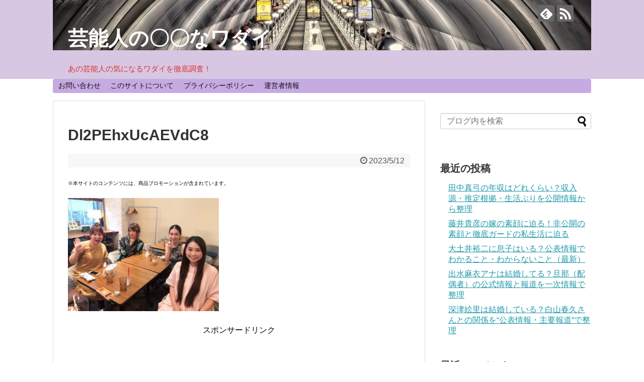

--- FILE ---
content_type: text/html; charset=UTF-8
request_url: https://xn--l8j8azdd5nhb8192d3hzcxx2bh8d.com/kobayashiemi-marry/dl2pehxucaevdc8/
body_size: 14599
content:
<!DOCTYPE html>
<html dir="ltr" lang="ja" prefix="og: https://ogp.me/ns#">
<head>
<meta charset="UTF-8">
  <meta name="viewport" content="width=1280, maximum-scale=1, user-scalable=yes">
<link rel="alternate" type="application/rss+xml" title="芸能人の〇〇なワダイ RSS Feed" href="https://xn--l8j8azdd5nhb8192d3hzcxx2bh8d.com/feed/" />
<link rel="pingback" href="https://xn--l8j8azdd5nhb8192d3hzcxx2bh8d.com/xmlrpc.php" />
<meta name="robots" content="noindex,follow">
<meta name="description" content="" />
<!-- OGP -->
<meta property="og:type" content="article">
<meta property="og:description" content="">
<meta property="og:title" content="Dl2PEhxUcAEVdC8">
<meta property="og:url" content="https://xn--l8j8azdd5nhb8192d3hzcxx2bh8d.com/kobayashiemi-marry/dl2pehxucaevdc8/">
<meta property="og:image" content="https://xn--l8j8azdd5nhb8192d3hzcxx2bh8d.com/wp-content/themes/simplicity2-child/images/og-image.jpg">
<meta property="og:site_name" content="芸能人の〇〇なワダイ">
<meta property="og:locale" content="ja_JP">
<!-- /OGP -->
<!-- Twitter Card -->
<meta name="twitter:card" content="summary">
<meta name="twitter:description" content="">
<meta name="twitter:title" content="Dl2PEhxUcAEVdC8">
<meta name="twitter:url" content="https://xn--l8j8azdd5nhb8192d3hzcxx2bh8d.com/kobayashiemi-marry/dl2pehxucaevdc8/">
<meta name="twitter:image" content="https://xn--l8j8azdd5nhb8192d3hzcxx2bh8d.com/wp-content/themes/simplicity2-child/images/og-image.jpg">
<meta name="twitter:domain" content="xn--l8j8azdd5nhb8192d3hzcxx2bh8d.com">
<!-- /Twitter Card -->

<meta name="google-site-verification" content="RKdowon59zq9B5EnTUq_Y0cxTMhXuSWC8EjG-oQh-dI" /><title>Dl2PEhxUcAEVdC8 | 芸能人の〇〇なワダイ</title>

		<!-- All in One SEO 4.8.4.1 - aioseo.com -->
	<meta name="robots" content="max-image-preview:large" />
	<meta name="author" content="maritsun"/>
	<link rel="canonical" href="https://xn--l8j8azdd5nhb8192d3hzcxx2bh8d.com/kobayashiemi-marry/dl2pehxucaevdc8/" />
	<meta name="generator" content="All in One SEO (AIOSEO) 4.8.4.1" />

		<!-- Global site tag (gtag.js) - Google Analytics -->
<script async src="https://www.googletagmanager.com/gtag/js?id=G-S7HLNVM5JB"></script>
<script>
  window.dataLayer = window.dataLayer || [];
  function gtag(){dataLayer.push(arguments);}
  gtag('js', new Date());

  gtag('config', 'G-S7HLNVM5JB');
</script>
		<meta property="og:locale" content="ja_JP" />
		<meta property="og:site_name" content="芸能人の〇〇なワダイ | あの芸能人の気になるワダイを徹底調査！" />
		<meta property="og:type" content="article" />
		<meta property="og:title" content="Dl2PEhxUcAEVdC8 | 芸能人の〇〇なワダイ" />
		<meta property="og:url" content="https://xn--l8j8azdd5nhb8192d3hzcxx2bh8d.com/kobayashiemi-marry/dl2pehxucaevdc8/" />
		<meta property="article:published_time" content="2023-05-12T05:19:29+00:00" />
		<meta property="article:modified_time" content="2023-05-12T05:19:29+00:00" />
		<meta name="twitter:card" content="summary" />
		<meta name="twitter:title" content="Dl2PEhxUcAEVdC8 | 芸能人の〇〇なワダイ" />
		<script type="application/ld+json" class="aioseo-schema">
			{"@context":"https:\/\/schema.org","@graph":[{"@type":"BreadcrumbList","@id":"https:\/\/xn--l8j8azdd5nhb8192d3hzcxx2bh8d.com\/kobayashiemi-marry\/dl2pehxucaevdc8\/#breadcrumblist","itemListElement":[{"@type":"ListItem","@id":"https:\/\/xn--l8j8azdd5nhb8192d3hzcxx2bh8d.com#listItem","position":1,"name":"Home","item":"https:\/\/xn--l8j8azdd5nhb8192d3hzcxx2bh8d.com","nextItem":{"@type":"ListItem","@id":"https:\/\/xn--l8j8azdd5nhb8192d3hzcxx2bh8d.com\/kobayashiemi-marry\/dl2pehxucaevdc8\/#listItem","name":"Dl2PEhxUcAEVdC8"}},{"@type":"ListItem","@id":"https:\/\/xn--l8j8azdd5nhb8192d3hzcxx2bh8d.com\/kobayashiemi-marry\/dl2pehxucaevdc8\/#listItem","position":2,"name":"Dl2PEhxUcAEVdC8","previousItem":{"@type":"ListItem","@id":"https:\/\/xn--l8j8azdd5nhb8192d3hzcxx2bh8d.com#listItem","name":"Home"}}]},{"@type":"ItemPage","@id":"https:\/\/xn--l8j8azdd5nhb8192d3hzcxx2bh8d.com\/kobayashiemi-marry\/dl2pehxucaevdc8\/#itempage","url":"https:\/\/xn--l8j8azdd5nhb8192d3hzcxx2bh8d.com\/kobayashiemi-marry\/dl2pehxucaevdc8\/","name":"Dl2PEhxUcAEVdC8 | \u82b8\u80fd\u4eba\u306e\u3007\u3007\u306a\u30ef\u30c0\u30a4","inLanguage":"ja","isPartOf":{"@id":"https:\/\/xn--l8j8azdd5nhb8192d3hzcxx2bh8d.com\/#website"},"breadcrumb":{"@id":"https:\/\/xn--l8j8azdd5nhb8192d3hzcxx2bh8d.com\/kobayashiemi-marry\/dl2pehxucaevdc8\/#breadcrumblist"},"author":{"@id":"https:\/\/xn--l8j8azdd5nhb8192d3hzcxx2bh8d.com\/author\/maritsun\/#author"},"creator":{"@id":"https:\/\/xn--l8j8azdd5nhb8192d3hzcxx2bh8d.com\/author\/maritsun\/#author"},"datePublished":"2023-05-12T14:19:29+09:00","dateModified":"2023-05-12T14:19:29+09:00"},{"@type":"Organization","@id":"https:\/\/xn--l8j8azdd5nhb8192d3hzcxx2bh8d.com\/#organization","name":"\u82b8\u80fd\u4eba\u306e\u3007\u3007\u306a\u30ef\u30c0\u30a4","description":"\u3042\u306e\u82b8\u80fd\u4eba\u306e\u6c17\u306b\u306a\u308b\u30ef\u30c0\u30a4\u3092\u5fb9\u5e95\u8abf\u67fb\uff01","url":"https:\/\/xn--l8j8azdd5nhb8192d3hzcxx2bh8d.com\/"},{"@type":"Person","@id":"https:\/\/xn--l8j8azdd5nhb8192d3hzcxx2bh8d.com\/author\/maritsun\/#author","url":"https:\/\/xn--l8j8azdd5nhb8192d3hzcxx2bh8d.com\/author\/maritsun\/","name":"maritsun","image":{"@type":"ImageObject","@id":"https:\/\/xn--l8j8azdd5nhb8192d3hzcxx2bh8d.com\/kobayashiemi-marry\/dl2pehxucaevdc8\/#authorImage","url":"https:\/\/secure.gravatar.com\/avatar\/c5de56b28cecbf9e86c0754e3bcc087d2c3bbbe952fcd39d342bec69cc3b89f0?s=96&d=mm&r=g","width":96,"height":96,"caption":"maritsun"}},{"@type":"WebSite","@id":"https:\/\/xn--l8j8azdd5nhb8192d3hzcxx2bh8d.com\/#website","url":"https:\/\/xn--l8j8azdd5nhb8192d3hzcxx2bh8d.com\/","name":"\u82b8\u80fd\u4eba\u306e\u3007\u3007\u306a\u30ef\u30c0\u30a4","description":"\u3042\u306e\u82b8\u80fd\u4eba\u306e\u6c17\u306b\u306a\u308b\u30ef\u30c0\u30a4\u3092\u5fb9\u5e95\u8abf\u67fb\uff01","inLanguage":"ja","publisher":{"@id":"https:\/\/xn--l8j8azdd5nhb8192d3hzcxx2bh8d.com\/#organization"}}]}
		</script>
		<!-- All in One SEO -->

<link rel="alternate" type="application/rss+xml" title="芸能人の〇〇なワダイ &raquo; フィード" href="https://xn--l8j8azdd5nhb8192d3hzcxx2bh8d.com/feed/" />
<link rel="alternate" type="application/rss+xml" title="芸能人の〇〇なワダイ &raquo; コメントフィード" href="https://xn--l8j8azdd5nhb8192d3hzcxx2bh8d.com/comments/feed/" />
<link rel="alternate" type="application/rss+xml" title="芸能人の〇〇なワダイ &raquo; Dl2PEhxUcAEVdC8 のコメントのフィード" href="https://xn--l8j8azdd5nhb8192d3hzcxx2bh8d.com/kobayashiemi-marry/dl2pehxucaevdc8/feed/" />
<link rel="alternate" title="oEmbed (JSON)" type="application/json+oembed" href="https://xn--l8j8azdd5nhb8192d3hzcxx2bh8d.com/wp-json/oembed/1.0/embed?url=https%3A%2F%2Fxn--l8j8azdd5nhb8192d3hzcxx2bh8d.com%2Fkobayashiemi-marry%2Fdl2pehxucaevdc8%2F" />
<link rel="alternate" title="oEmbed (XML)" type="text/xml+oembed" href="https://xn--l8j8azdd5nhb8192d3hzcxx2bh8d.com/wp-json/oembed/1.0/embed?url=https%3A%2F%2Fxn--l8j8azdd5nhb8192d3hzcxx2bh8d.com%2Fkobayashiemi-marry%2Fdl2pehxucaevdc8%2F&#038;format=xml" />
<style id='wp-img-auto-sizes-contain-inline-css' type='text/css'>
img:is([sizes=auto i],[sizes^="auto," i]){contain-intrinsic-size:3000px 1500px}
/*# sourceURL=wp-img-auto-sizes-contain-inline-css */
</style>
<link rel='stylesheet' id='simplicity-style-css' href='https://xn--l8j8azdd5nhb8192d3hzcxx2bh8d.com/wp-content/themes/simplicity2/style.css?ver=6.9&#038;fver=20200208100708' type='text/css' media='all' />
<link rel='stylesheet' id='responsive-style-css' href='https://xn--l8j8azdd5nhb8192d3hzcxx2bh8d.com/wp-content/themes/simplicity2/css/responsive-pc.css?ver=6.9&#038;fver=20200208100708' type='text/css' media='all' />
<link rel='stylesheet' id='font-awesome-style-css' href='https://xn--l8j8azdd5nhb8192d3hzcxx2bh8d.com/wp-content/themes/simplicity2/webfonts/css/font-awesome.min.css?ver=6.9&#038;fver=20200208100708' type='text/css' media='all' />
<link rel='stylesheet' id='icomoon-style-css' href='https://xn--l8j8azdd5nhb8192d3hzcxx2bh8d.com/wp-content/themes/simplicity2/webfonts/icomoon/style.css?ver=6.9&#038;fver=20200208100708' type='text/css' media='all' />
<link rel='stylesheet' id='extension-style-css' href='https://xn--l8j8azdd5nhb8192d3hzcxx2bh8d.com/wp-content/themes/simplicity2/css/extension.css?ver=6.9&#038;fver=20200208100708' type='text/css' media='all' />
<style id='extension-style-inline-css' type='text/css'>
#header{background-color:#d7c7e2}#site-title a{color:#f75a00}#site-description{color:#d33}#navi ul,#navi ul.sub-menu,#navi ul.children{background-color:#c6aae2;border-color:#c6aae2}@media screen and (max-width:639px){.article br{display:block}}#h-top{background-image:url(https://xn--l8j8azdd5nhb8192d3hzcxx2bh8d.com/wp-content/uploads/2018/11/cropped-metro-3714290_960_720.jpg)}
/*# sourceURL=extension-style-inline-css */
</style>
<link rel='stylesheet' id='child-style-css' href='https://xn--l8j8azdd5nhb8192d3hzcxx2bh8d.com/wp-content/themes/simplicity2-child/style.css?ver=6.9&#038;fver=20181107125434' type='text/css' media='all' />
<link rel='stylesheet' id='print-style-css' href='https://xn--l8j8azdd5nhb8192d3hzcxx2bh8d.com/wp-content/themes/simplicity2/css/print.css?ver=6.9&#038;fver=20200208100708' type='text/css' media='print' />
<link rel='stylesheet' id='sns-twitter-type-style-css' href='https://xn--l8j8azdd5nhb8192d3hzcxx2bh8d.com/wp-content/themes/simplicity2/css/sns-twitter-type.css?ver=6.9&#038;fver=20200208100708' type='text/css' media='all' />
<style id='wp-emoji-styles-inline-css' type='text/css'>

	img.wp-smiley, img.emoji {
		display: inline !important;
		border: none !important;
		box-shadow: none !important;
		height: 1em !important;
		width: 1em !important;
		margin: 0 0.07em !important;
		vertical-align: -0.1em !important;
		background: none !important;
		padding: 0 !important;
	}
/*# sourceURL=wp-emoji-styles-inline-css */
</style>
<style id='wp-block-library-inline-css' type='text/css'>
:root{--wp-block-synced-color:#7a00df;--wp-block-synced-color--rgb:122,0,223;--wp-bound-block-color:var(--wp-block-synced-color);--wp-editor-canvas-background:#ddd;--wp-admin-theme-color:#007cba;--wp-admin-theme-color--rgb:0,124,186;--wp-admin-theme-color-darker-10:#006ba1;--wp-admin-theme-color-darker-10--rgb:0,107,160.5;--wp-admin-theme-color-darker-20:#005a87;--wp-admin-theme-color-darker-20--rgb:0,90,135;--wp-admin-border-width-focus:2px}@media (min-resolution:192dpi){:root{--wp-admin-border-width-focus:1.5px}}.wp-element-button{cursor:pointer}:root .has-very-light-gray-background-color{background-color:#eee}:root .has-very-dark-gray-background-color{background-color:#313131}:root .has-very-light-gray-color{color:#eee}:root .has-very-dark-gray-color{color:#313131}:root .has-vivid-green-cyan-to-vivid-cyan-blue-gradient-background{background:linear-gradient(135deg,#00d084,#0693e3)}:root .has-purple-crush-gradient-background{background:linear-gradient(135deg,#34e2e4,#4721fb 50%,#ab1dfe)}:root .has-hazy-dawn-gradient-background{background:linear-gradient(135deg,#faaca8,#dad0ec)}:root .has-subdued-olive-gradient-background{background:linear-gradient(135deg,#fafae1,#67a671)}:root .has-atomic-cream-gradient-background{background:linear-gradient(135deg,#fdd79a,#004a59)}:root .has-nightshade-gradient-background{background:linear-gradient(135deg,#330968,#31cdcf)}:root .has-midnight-gradient-background{background:linear-gradient(135deg,#020381,#2874fc)}:root{--wp--preset--font-size--normal:16px;--wp--preset--font-size--huge:42px}.has-regular-font-size{font-size:1em}.has-larger-font-size{font-size:2.625em}.has-normal-font-size{font-size:var(--wp--preset--font-size--normal)}.has-huge-font-size{font-size:var(--wp--preset--font-size--huge)}.has-text-align-center{text-align:center}.has-text-align-left{text-align:left}.has-text-align-right{text-align:right}.has-fit-text{white-space:nowrap!important}#end-resizable-editor-section{display:none}.aligncenter{clear:both}.items-justified-left{justify-content:flex-start}.items-justified-center{justify-content:center}.items-justified-right{justify-content:flex-end}.items-justified-space-between{justify-content:space-between}.screen-reader-text{border:0;clip-path:inset(50%);height:1px;margin:-1px;overflow:hidden;padding:0;position:absolute;width:1px;word-wrap:normal!important}.screen-reader-text:focus{background-color:#ddd;clip-path:none;color:#444;display:block;font-size:1em;height:auto;left:5px;line-height:normal;padding:15px 23px 14px;text-decoration:none;top:5px;width:auto;z-index:100000}html :where(.has-border-color){border-style:solid}html :where([style*=border-top-color]){border-top-style:solid}html :where([style*=border-right-color]){border-right-style:solid}html :where([style*=border-bottom-color]){border-bottom-style:solid}html :where([style*=border-left-color]){border-left-style:solid}html :where([style*=border-width]){border-style:solid}html :where([style*=border-top-width]){border-top-style:solid}html :where([style*=border-right-width]){border-right-style:solid}html :where([style*=border-bottom-width]){border-bottom-style:solid}html :where([style*=border-left-width]){border-left-style:solid}html :where(img[class*=wp-image-]){height:auto;max-width:100%}:where(figure){margin:0 0 1em}html :where(.is-position-sticky){--wp-admin--admin-bar--position-offset:var(--wp-admin--admin-bar--height,0px)}@media screen and (max-width:600px){html :where(.is-position-sticky){--wp-admin--admin-bar--position-offset:0px}}

/*# sourceURL=wp-block-library-inline-css */
</style><style id='global-styles-inline-css' type='text/css'>
:root{--wp--preset--aspect-ratio--square: 1;--wp--preset--aspect-ratio--4-3: 4/3;--wp--preset--aspect-ratio--3-4: 3/4;--wp--preset--aspect-ratio--3-2: 3/2;--wp--preset--aspect-ratio--2-3: 2/3;--wp--preset--aspect-ratio--16-9: 16/9;--wp--preset--aspect-ratio--9-16: 9/16;--wp--preset--color--black: #000000;--wp--preset--color--cyan-bluish-gray: #abb8c3;--wp--preset--color--white: #ffffff;--wp--preset--color--pale-pink: #f78da7;--wp--preset--color--vivid-red: #cf2e2e;--wp--preset--color--luminous-vivid-orange: #ff6900;--wp--preset--color--luminous-vivid-amber: #fcb900;--wp--preset--color--light-green-cyan: #7bdcb5;--wp--preset--color--vivid-green-cyan: #00d084;--wp--preset--color--pale-cyan-blue: #8ed1fc;--wp--preset--color--vivid-cyan-blue: #0693e3;--wp--preset--color--vivid-purple: #9b51e0;--wp--preset--gradient--vivid-cyan-blue-to-vivid-purple: linear-gradient(135deg,rgb(6,147,227) 0%,rgb(155,81,224) 100%);--wp--preset--gradient--light-green-cyan-to-vivid-green-cyan: linear-gradient(135deg,rgb(122,220,180) 0%,rgb(0,208,130) 100%);--wp--preset--gradient--luminous-vivid-amber-to-luminous-vivid-orange: linear-gradient(135deg,rgb(252,185,0) 0%,rgb(255,105,0) 100%);--wp--preset--gradient--luminous-vivid-orange-to-vivid-red: linear-gradient(135deg,rgb(255,105,0) 0%,rgb(207,46,46) 100%);--wp--preset--gradient--very-light-gray-to-cyan-bluish-gray: linear-gradient(135deg,rgb(238,238,238) 0%,rgb(169,184,195) 100%);--wp--preset--gradient--cool-to-warm-spectrum: linear-gradient(135deg,rgb(74,234,220) 0%,rgb(151,120,209) 20%,rgb(207,42,186) 40%,rgb(238,44,130) 60%,rgb(251,105,98) 80%,rgb(254,248,76) 100%);--wp--preset--gradient--blush-light-purple: linear-gradient(135deg,rgb(255,206,236) 0%,rgb(152,150,240) 100%);--wp--preset--gradient--blush-bordeaux: linear-gradient(135deg,rgb(254,205,165) 0%,rgb(254,45,45) 50%,rgb(107,0,62) 100%);--wp--preset--gradient--luminous-dusk: linear-gradient(135deg,rgb(255,203,112) 0%,rgb(199,81,192) 50%,rgb(65,88,208) 100%);--wp--preset--gradient--pale-ocean: linear-gradient(135deg,rgb(255,245,203) 0%,rgb(182,227,212) 50%,rgb(51,167,181) 100%);--wp--preset--gradient--electric-grass: linear-gradient(135deg,rgb(202,248,128) 0%,rgb(113,206,126) 100%);--wp--preset--gradient--midnight: linear-gradient(135deg,rgb(2,3,129) 0%,rgb(40,116,252) 100%);--wp--preset--font-size--small: 13px;--wp--preset--font-size--medium: 20px;--wp--preset--font-size--large: 36px;--wp--preset--font-size--x-large: 42px;--wp--preset--spacing--20: 0.44rem;--wp--preset--spacing--30: 0.67rem;--wp--preset--spacing--40: 1rem;--wp--preset--spacing--50: 1.5rem;--wp--preset--spacing--60: 2.25rem;--wp--preset--spacing--70: 3.38rem;--wp--preset--spacing--80: 5.06rem;--wp--preset--shadow--natural: 6px 6px 9px rgba(0, 0, 0, 0.2);--wp--preset--shadow--deep: 12px 12px 50px rgba(0, 0, 0, 0.4);--wp--preset--shadow--sharp: 6px 6px 0px rgba(0, 0, 0, 0.2);--wp--preset--shadow--outlined: 6px 6px 0px -3px rgb(255, 255, 255), 6px 6px rgb(0, 0, 0);--wp--preset--shadow--crisp: 6px 6px 0px rgb(0, 0, 0);}:where(.is-layout-flex){gap: 0.5em;}:where(.is-layout-grid){gap: 0.5em;}body .is-layout-flex{display: flex;}.is-layout-flex{flex-wrap: wrap;align-items: center;}.is-layout-flex > :is(*, div){margin: 0;}body .is-layout-grid{display: grid;}.is-layout-grid > :is(*, div){margin: 0;}:where(.wp-block-columns.is-layout-flex){gap: 2em;}:where(.wp-block-columns.is-layout-grid){gap: 2em;}:where(.wp-block-post-template.is-layout-flex){gap: 1.25em;}:where(.wp-block-post-template.is-layout-grid){gap: 1.25em;}.has-black-color{color: var(--wp--preset--color--black) !important;}.has-cyan-bluish-gray-color{color: var(--wp--preset--color--cyan-bluish-gray) !important;}.has-white-color{color: var(--wp--preset--color--white) !important;}.has-pale-pink-color{color: var(--wp--preset--color--pale-pink) !important;}.has-vivid-red-color{color: var(--wp--preset--color--vivid-red) !important;}.has-luminous-vivid-orange-color{color: var(--wp--preset--color--luminous-vivid-orange) !important;}.has-luminous-vivid-amber-color{color: var(--wp--preset--color--luminous-vivid-amber) !important;}.has-light-green-cyan-color{color: var(--wp--preset--color--light-green-cyan) !important;}.has-vivid-green-cyan-color{color: var(--wp--preset--color--vivid-green-cyan) !important;}.has-pale-cyan-blue-color{color: var(--wp--preset--color--pale-cyan-blue) !important;}.has-vivid-cyan-blue-color{color: var(--wp--preset--color--vivid-cyan-blue) !important;}.has-vivid-purple-color{color: var(--wp--preset--color--vivid-purple) !important;}.has-black-background-color{background-color: var(--wp--preset--color--black) !important;}.has-cyan-bluish-gray-background-color{background-color: var(--wp--preset--color--cyan-bluish-gray) !important;}.has-white-background-color{background-color: var(--wp--preset--color--white) !important;}.has-pale-pink-background-color{background-color: var(--wp--preset--color--pale-pink) !important;}.has-vivid-red-background-color{background-color: var(--wp--preset--color--vivid-red) !important;}.has-luminous-vivid-orange-background-color{background-color: var(--wp--preset--color--luminous-vivid-orange) !important;}.has-luminous-vivid-amber-background-color{background-color: var(--wp--preset--color--luminous-vivid-amber) !important;}.has-light-green-cyan-background-color{background-color: var(--wp--preset--color--light-green-cyan) !important;}.has-vivid-green-cyan-background-color{background-color: var(--wp--preset--color--vivid-green-cyan) !important;}.has-pale-cyan-blue-background-color{background-color: var(--wp--preset--color--pale-cyan-blue) !important;}.has-vivid-cyan-blue-background-color{background-color: var(--wp--preset--color--vivid-cyan-blue) !important;}.has-vivid-purple-background-color{background-color: var(--wp--preset--color--vivid-purple) !important;}.has-black-border-color{border-color: var(--wp--preset--color--black) !important;}.has-cyan-bluish-gray-border-color{border-color: var(--wp--preset--color--cyan-bluish-gray) !important;}.has-white-border-color{border-color: var(--wp--preset--color--white) !important;}.has-pale-pink-border-color{border-color: var(--wp--preset--color--pale-pink) !important;}.has-vivid-red-border-color{border-color: var(--wp--preset--color--vivid-red) !important;}.has-luminous-vivid-orange-border-color{border-color: var(--wp--preset--color--luminous-vivid-orange) !important;}.has-luminous-vivid-amber-border-color{border-color: var(--wp--preset--color--luminous-vivid-amber) !important;}.has-light-green-cyan-border-color{border-color: var(--wp--preset--color--light-green-cyan) !important;}.has-vivid-green-cyan-border-color{border-color: var(--wp--preset--color--vivid-green-cyan) !important;}.has-pale-cyan-blue-border-color{border-color: var(--wp--preset--color--pale-cyan-blue) !important;}.has-vivid-cyan-blue-border-color{border-color: var(--wp--preset--color--vivid-cyan-blue) !important;}.has-vivid-purple-border-color{border-color: var(--wp--preset--color--vivid-purple) !important;}.has-vivid-cyan-blue-to-vivid-purple-gradient-background{background: var(--wp--preset--gradient--vivid-cyan-blue-to-vivid-purple) !important;}.has-light-green-cyan-to-vivid-green-cyan-gradient-background{background: var(--wp--preset--gradient--light-green-cyan-to-vivid-green-cyan) !important;}.has-luminous-vivid-amber-to-luminous-vivid-orange-gradient-background{background: var(--wp--preset--gradient--luminous-vivid-amber-to-luminous-vivid-orange) !important;}.has-luminous-vivid-orange-to-vivid-red-gradient-background{background: var(--wp--preset--gradient--luminous-vivid-orange-to-vivid-red) !important;}.has-very-light-gray-to-cyan-bluish-gray-gradient-background{background: var(--wp--preset--gradient--very-light-gray-to-cyan-bluish-gray) !important;}.has-cool-to-warm-spectrum-gradient-background{background: var(--wp--preset--gradient--cool-to-warm-spectrum) !important;}.has-blush-light-purple-gradient-background{background: var(--wp--preset--gradient--blush-light-purple) !important;}.has-blush-bordeaux-gradient-background{background: var(--wp--preset--gradient--blush-bordeaux) !important;}.has-luminous-dusk-gradient-background{background: var(--wp--preset--gradient--luminous-dusk) !important;}.has-pale-ocean-gradient-background{background: var(--wp--preset--gradient--pale-ocean) !important;}.has-electric-grass-gradient-background{background: var(--wp--preset--gradient--electric-grass) !important;}.has-midnight-gradient-background{background: var(--wp--preset--gradient--midnight) !important;}.has-small-font-size{font-size: var(--wp--preset--font-size--small) !important;}.has-medium-font-size{font-size: var(--wp--preset--font-size--medium) !important;}.has-large-font-size{font-size: var(--wp--preset--font-size--large) !important;}.has-x-large-font-size{font-size: var(--wp--preset--font-size--x-large) !important;}
/*# sourceURL=global-styles-inline-css */
</style>

<style id='classic-theme-styles-inline-css' type='text/css'>
/*! This file is auto-generated */
.wp-block-button__link{color:#fff;background-color:#32373c;border-radius:9999px;box-shadow:none;text-decoration:none;padding:calc(.667em + 2px) calc(1.333em + 2px);font-size:1.125em}.wp-block-file__button{background:#32373c;color:#fff;text-decoration:none}
/*# sourceURL=/wp-includes/css/classic-themes.min.css */
</style>
<link rel='stylesheet' id='contact-form-7-css' href='https://xn--l8j8azdd5nhb8192d3hzcxx2bh8d.com/wp-content/plugins/contact-form-7/includes/css/styles.css?ver=6.1&#038;fver=20250713083539' type='text/css' media='all' />
<link rel='stylesheet' id='toc-screen-css' href='https://xn--l8j8azdd5nhb8192d3hzcxx2bh8d.com/wp-content/plugins/table-of-contents-plus/screen.min.css?ver=2411.1&#038;fver=20250713083719' type='text/css' media='all' />
<script type="text/javascript" src="https://xn--l8j8azdd5nhb8192d3hzcxx2bh8d.com/wp-includes/js/jquery/jquery.min.js?ver=3.7.1" id="jquery-core-js"></script>
<script type="text/javascript" src="https://xn--l8j8azdd5nhb8192d3hzcxx2bh8d.com/wp-includes/js/jquery/jquery-migrate.min.js?ver=3.4.1" id="jquery-migrate-js"></script>
<script type="text/javascript" id="jquery-js-after">
/* <![CDATA[ */
jQuery(document).ready(function() {
	jQuery(".ab4295dfc27e46039e8221a8c90cd931").click(function() {
		jQuery.post(
			"https://xn--l8j8azdd5nhb8192d3hzcxx2bh8d.com/wp-admin/admin-ajax.php", {
				"action": "quick_adsense_onpost_ad_click",
				"quick_adsense_onpost_ad_index": jQuery(this).attr("data-index"),
				"quick_adsense_nonce": "14dadeb7c1",
			}, function(response) { }
		);
	});
});

//# sourceURL=jquery-js-after
/* ]]> */
</script>
<link rel='shortlink' href='https://xn--l8j8azdd5nhb8192d3hzcxx2bh8d.com/?p=12974' />
<style type="text/css">.recentcomments a{display:inline !important;padding:0 !important;margin:0 !important;}</style><style type="text/css">.broken_link, a.broken_link {
	text-decoration: line-through;
}</style></head>
  <body class="attachment wp-singular attachment-template-default single single-attachment postid-12974 attachmentid-12974 attachment-jpeg wp-theme-simplicity2 wp-child-theme-simplicity2-child" itemscope itemtype="https://schema.org/WebPage">
    <div id="container">

      <!-- header -->
      <header itemscope itemtype="https://schema.org/WPHeader">
        <div id="header" class="clearfix">
          <div id="header-in">

                        <div id="h-top">
              <!-- モバイルメニュー表示用のボタン -->
<div id="mobile-menu">
  <a id="mobile-menu-toggle" href="#"><span class="fa fa-bars fa-2x"></span></a>
</div>

              <div class="alignleft top-title-catchphrase">
                <!-- サイトのタイトル -->
<p id="site-title" itemscope itemtype="https://schema.org/Organization">
  <a href="https://xn--l8j8azdd5nhb8192d3hzcxx2bh8d.com/">芸能人の〇〇なワダイ</a></p>
<!-- サイトの概要 -->
<p id="site-description">
  あの芸能人の気になるワダイを徹底調査！</p>
              </div>

              <div class="alignright top-sns-follows">
                                <!-- SNSページ -->
<div class="sns-pages">
<p class="sns-follow-msg">フォローする</p>
<ul class="snsp">
<li class="feedly-page"><a href="//feedly.com/i/discover/sources/search/feed/https%3A%2F%2Fxn--l8j8azdd5nhb8192d3hzcxx2bh8d.com" target="blank" title="feedlyで更新情報を購読" rel="nofollow"><span class="icon-feedly-logo"></span></a></li><li class="rss-page"><a href="https://xn--l8j8azdd5nhb8192d3hzcxx2bh8d.com/feed/" target="_blank" title="RSSで更新情報をフォロー" rel="nofollow"><span class="icon-rss-logo"></span></a></li>  </ul>
</div>
                              </div>

            </div><!-- /#h-top -->
          </div><!-- /#header-in -->
        </div><!-- /#header -->
      </header>

      <!-- Navigation -->
<nav itemscope itemtype="https://schema.org/SiteNavigationElement">
  <div id="navi">
      	<div id="navi-in">
      <div class="menu"><ul>
<li class="page_item page-item-101"><a href="https://xn--l8j8azdd5nhb8192d3hzcxx2bh8d.com/page-101/">お問い合わせ</a></li>
<li class="page_item page-item-95"><a href="https://xn--l8j8azdd5nhb8192d3hzcxx2bh8d.com/sitenituite/">このサイトについて</a></li>
<li class="page_item page-item-93"><a href="https://xn--l8j8azdd5nhb8192d3hzcxx2bh8d.com/privacy/">プライバシーポリシー</a></li>
<li class="page_item page-item-97"><a href="https://xn--l8j8azdd5nhb8192d3hzcxx2bh8d.com/unneisya-jyouhou/">運営者情報</a></li>
</ul></div>
    </div><!-- /#navi-in -->
  </div><!-- /#navi -->
</nav>
<!-- /Navigation -->
      <!-- 本体部分 -->
      <div id="body">
        <div id="body-in" class="cf">

          
          <!-- main -->
          <main itemscope itemprop="mainContentOfPage">
            <div id="main" itemscope itemtype="https://schema.org/Blog">
  
    <div id="post-12974" class="post-12974 attachment type-attachment status-inherit hentry">
  <article class="article">
  
  
  <header>
    <h1 class="entry-title">Dl2PEhxUcAEVdC8</h1>


    
    <p class="post-meta">
            <span class="post-date"><span class="fa fa-clock-o fa-fw"></span><time class="entry-date date published updated" datetime="2023-05-12T14:19:29+09:00">2023/5/12</time></span>
    
      
      
      
      
      
      
    </p>

    
    
    
      </header>

  
  <div id="the-content" class="entry-content">
  <p><span style="font-size: 10px;">※本サイトのコンテンツには、商品プロモーションが含まれています。</span></p>
<p class="attachment"><a href='https://xn--l8j8azdd5nhb8192d3hzcxx2bh8d.com/wp-content/uploads/2023/05/Dl2PEhxUcAEVdC8.jpg'><img src="https://xn--l8j8azdd5nhb8192d3hzcxx2bh8d.com/wp-content/plugins/lazy-load/images/1x1.trans.gif" data-lazy-src="https://xn--l8j8azdd5nhb8192d3hzcxx2bh8d.com/wp-content/uploads/2023/05/Dl2PEhxUcAEVdC8-300x225.jpg" fetchpriority="high" decoding="async" width="300" height="225" class="attachment-medium size-medium" alt srcset="https://xn--l8j8azdd5nhb8192d3hzcxx2bh8d.com/wp-content/uploads/2023/05/Dl2PEhxUcAEVdC8-300x225.jpg 300w, https://xn--l8j8azdd5nhb8192d3hzcxx2bh8d.com/wp-content/uploads/2023/05/Dl2PEhxUcAEVdC8-1024x768.jpg 1024w, https://xn--l8j8azdd5nhb8192d3hzcxx2bh8d.com/wp-content/uploads/2023/05/Dl2PEhxUcAEVdC8-768x576.jpg 768w, https://xn--l8j8azdd5nhb8192d3hzcxx2bh8d.com/wp-content/uploads/2023/05/Dl2PEhxUcAEVdC8-320x240.jpg 320w, https://xn--l8j8azdd5nhb8192d3hzcxx2bh8d.com/wp-content/uploads/2023/05/Dl2PEhxUcAEVdC8.jpg 1200w" sizes="(max-width: 300px) 100vw, 300px"><noscript><img fetchpriority="high" decoding="async" width="300" height="225" src="https://xn--l8j8azdd5nhb8192d3hzcxx2bh8d.com/wp-content/uploads/2023/05/Dl2PEhxUcAEVdC8-300x225.jpg" class="attachment-medium size-medium" alt="" srcset="https://xn--l8j8azdd5nhb8192d3hzcxx2bh8d.com/wp-content/uploads/2023/05/Dl2PEhxUcAEVdC8-300x225.jpg 300w, https://xn--l8j8azdd5nhb8192d3hzcxx2bh8d.com/wp-content/uploads/2023/05/Dl2PEhxUcAEVdC8-1024x768.jpg 1024w, https://xn--l8j8azdd5nhb8192d3hzcxx2bh8d.com/wp-content/uploads/2023/05/Dl2PEhxUcAEVdC8-768x576.jpg 768w, https://xn--l8j8azdd5nhb8192d3hzcxx2bh8d.com/wp-content/uploads/2023/05/Dl2PEhxUcAEVdC8-320x240.jpg 320w, https://xn--l8j8azdd5nhb8192d3hzcxx2bh8d.com/wp-content/uploads/2023/05/Dl2PEhxUcAEVdC8.jpg 1200w" sizes="(max-width: 300px) 100vw, 300px" /></noscript></a></p>
<div class="ab4295dfc27e46039e8221a8c90cd931" data-index="2" style="float: none; margin:0px 0 0px 0; text-align:center;">
スポンサードリンク
<script async src="//pagead2.googlesyndication.com/pagead/js/adsbygoogle.js"></script>
<!-- 芸能人の〇〇なワダイ -->
<ins class="adsbygoogle"
     style="display:block"
     data-ad-client="ca-pub-9179187153100768"
     data-ad-slot="6746150917"
     data-ad-format=" rectangle"
     data-full-width-responsive="true"></ins>
<script>
(adsbygoogle = window.adsbygoogle || []).push({});
</script>


<script async src="https://pagead2.googlesyndication.com/pagead/js/adsbygoogle.js"></script>
<ins class="adsbygoogle"
     style="display:block"
     data-ad-format="autorelaxed"
     data-ad-client="ca-pub-9179187153100768"
     data-ad-slot="7409340054"></ins>
<script>
     (adsbygoogle = window.adsbygoogle || []).push({});
</script>
</div>

<div style="font-size: 0px; height: 0px; line-height: 0px; margin: 0; padding: 0; clear: both;"></div>  </div>

  <footer>
    <!-- ページリンク -->
    
    

    
    <div id="sns-group" class="sns-group sns-group-bottom">
    <div class="sns-buttons sns-buttons-pc">
    <p class="sns-share-msg">シェアする</p>
    <ul class="snsb clearfix">
    <li class="balloon-btn twitter-balloon-btn twitter-balloon-btn-defalt">
  <div class="balloon-btn-set">
    <div class="arrow-box">
      <a href="//twitter.com/search?q=https%3A%2F%2Fxn--l8j8azdd5nhb8192d3hzcxx2bh8d.com%2Fkobayashiemi-marry%2Fdl2pehxucaevdc8%2F" target="blank" class="arrow-box-link twitter-arrow-box-link" rel="nofollow">
        <span class="social-count twitter-count"><span class="fa fa-comments"></span></span>
      </a>
    </div>
    <a href="https://twitter.com/intent/tweet?text=Dl2PEhxUcAEVdC8&amp;url=https%3A%2F%2Fxn--l8j8azdd5nhb8192d3hzcxx2bh8d.com%2Fkobayashiemi-marry%2Fdl2pehxucaevdc8%2F" target="blank" class="balloon-btn-link twitter-balloon-btn-link twitter-balloon-btn-link-default" rel="nofollow">
      <span class="fa fa-twitter"></span>
              <span class="tweet-label">ツイート</span>
          </a>
  </div>
</li>
        <li class="facebook-btn"><div class="fb-like" data-href="https://xn--l8j8azdd5nhb8192d3hzcxx2bh8d.com/kobayashiemi-marry/dl2pehxucaevdc8/" data-layout="box_count" data-action="like" data-show-faces="false" data-share="true"></div></li>
                <li class="hatena-btn"> <a href="//b.hatena.ne.jp/entry/https://xn--l8j8azdd5nhb8192d3hzcxx2bh8d.com/kobayashiemi-marry/dl2pehxucaevdc8/" class="hatena-bookmark-button" data-hatena-bookmark-title="Dl2PEhxUcAEVdC8｜芸能人の〇〇なワダイ" data-hatena-bookmark-layout="vertical-large"><img src="//b.st-hatena.com/images/entry-button/button-only.gif" alt="このエントリーをはてなブックマークに追加" style="border: none;" /></a><script type="text/javascript" src="//b.st-hatena.com/js/bookmark_button.js" async="async"></script>
    </li>
            <li class="pocket-btn"><a data-pocket-label="pocket" data-pocket-count="vertical" class="pocket-btn" data-lang="en"></a>
<script type="text/javascript">!function(d,i){if(!d.getElementById(i)){var j=d.createElement("script");j.id=i;j.src="//widgets.getpocket.com/v1/j/btn.js?v=1";var w=d.getElementById(i);d.body.appendChild(j);}}(document,"pocket-btn-js");</script>
    </li>
            <li class="line-btn">
      <a href="//timeline.line.me/social-plugin/share?url=https%3A%2F%2Fxn--l8j8azdd5nhb8192d3hzcxx2bh8d.com%2Fkobayashiemi-marry%2Fdl2pehxucaevdc8%2F" target="blank" class="line-btn-link" rel="nofollow">
          <img src="https://xn--l8j8azdd5nhb8192d3hzcxx2bh8d.com/wp-content/themes/simplicity2/images/line-btn.png" alt="" class="line-btn-img"><img src="https://xn--l8j8azdd5nhb8192d3hzcxx2bh8d.com/wp-content/themes/simplicity2/images/line-btn-mini.png" alt="" class="line-btn-img-mini">
        </a>
    </li>
                      </ul>
</div>

    <!-- SNSページ -->
<div class="sns-pages">
<p class="sns-follow-msg">フォローする</p>
<ul class="snsp">
<li class="feedly-page"><a href="//feedly.com/i/discover/sources/search/feed/https%3A%2F%2Fxn--l8j8azdd5nhb8192d3hzcxx2bh8d.com" target="blank" title="feedlyで更新情報を購読" rel="nofollow"><span class="icon-feedly-logo"></span></a></li><li class="rss-page"><a href="https://xn--l8j8azdd5nhb8192d3hzcxx2bh8d.com/feed/" target="_blank" title="RSSで更新情報をフォロー" rel="nofollow"><span class="icon-rss-logo"></span></a></li>  </ul>
</div>
    </div>

    
    <p class="footer-post-meta">

            <span class="post-tag"></span>
      
      <span class="post-author vcard author"><span class="fa fa-user fa-fw"></span><span class="fn"><a href="https://xn--l8j8azdd5nhb8192d3hzcxx2bh8d.com/author/maritsun/">maritsun</a>
</span></span>

      
          </p>
  </footer>
  </article><!-- .article -->
  </div><!-- .post -->

      <div id="under-entry-body">

            <aside id="related-entries">
        <h2>関連記事</h2>
            <p>記事は見つかりませんでした。</p>
  <br style="clear:both;">      </aside><!-- #related-entries -->
      


      
      
      <!-- post navigation -->
<div class="navigation">
  </div>
<!-- /post navigation -->
      <!-- comment area -->
<div id="comment-area">
	<aside>	<div id="respond" class="comment-respond">
		<h2 id="reply-title" class="comment-reply-title">コメントをどうぞ <small><a rel="nofollow" id="cancel-comment-reply-link" href="/kobayashiemi-marry/dl2pehxucaevdc8/#respond" style="display:none;">コメントをキャンセル</a></small></h2><form action="https://xn--l8j8azdd5nhb8192d3hzcxx2bh8d.com/wp-comments-post.php" method="post" id="commentform" class="comment-form"><p class="comment-notes"><span id="email-notes">メールアドレスが公開されることはありません。</span> <span class="required-field-message"><span class="required">※</span> が付いている欄は必須項目です</span></p><p class="comment-form-comment"><textarea id="comment" class="expanding" name="comment" cols="45" rows="8" aria-required="true" placeholder=""></textarea></p><p class="comment-form-author"><label for="author">名前 <span class="required">※</span></label> <input id="author" name="author" type="text" value="" size="30" maxlength="245" autocomplete="name" required="required" /></p>
<p class="comment-form-email"><label for="email">メール <span class="required">※</span></label> <input id="email" name="email" type="text" value="" size="30" maxlength="100" aria-describedby="email-notes" autocomplete="email" required="required" /></p>
<p class="comment-form-url"><label for="url">サイト</label> <input id="url" name="url" type="text" value="" size="30" maxlength="200" autocomplete="url" /></p>
<p class="comment-form-cookies-consent"><input id="wp-comment-cookies-consent" name="wp-comment-cookies-consent" type="checkbox" value="yes" /> <label for="wp-comment-cookies-consent">次回のコメントで使用するためブラウザーに自分の名前、メールアドレス、サイトを保存する。</label></p>
<p class="form-submit"><input name="submit" type="submit" id="submit" class="submit" value="コメントを送信" /> <input type='hidden' name='comment_post_ID' value='12974' id='comment_post_ID' />
<input type='hidden' name='comment_parent' id='comment_parent' value='0' />
</p><p class="tsa_param_field_tsa_" style="display:none;">email confirm<span class="required">*</span><input type="text" name="tsa_email_param_field___" id="tsa_email_param_field___" size="30" value="" />
	</p><p class="tsa_param_field_tsa_2" style="display:none;">post date<span class="required">*</span><input type="text" name="tsa_param_field_tsa_3" id="tsa_param_field_tsa_3" size="30" value="2026-01-22 12:50:37" />
	</p><p id="throwsSpamAway">日本語が含まれない投稿は無視されますのでご注意ください。（スパム対策）</p></form>	</div><!-- #respond -->
	</aside></div>
<!-- /comment area -->      </div>
    
            </div><!-- /#main -->
          </main>
        <!-- sidebar -->
<div id="sidebar" class="sidebar nwa" role="complementary">
    
  <div id="sidebar-widget">
  <!-- ウイジェット -->
  <aside id="search-2" class="widget widget_search"><form method="get" id="searchform" action="https://xn--l8j8azdd5nhb8192d3hzcxx2bh8d.com/">
	<input type="text" placeholder="ブログ内を検索" name="s" id="s">
	<input type="submit" id="searchsubmit" value="">
</form></aside>
		<aside id="recent-posts-2" class="widget widget_recent_entries">
		<h3 class="widget_title sidebar_widget_title">最近の投稿</h3>
		<ul>
											<li>
					<a href="https://xn--l8j8azdd5nhb8192d3hzcxx2bh8d.com/tanakamayumi-income/">田中真弓の年収はどれくらい？収入源・推定根拠・生活ぶりを公開情報から整理</a>
									</li>
											<li>
					<a href="https://xn--l8j8azdd5nhb8192d3hzcxx2bh8d.com/fujiitakahiko-wife/">藤井貴彦の嫁の素顔に迫る！非公開の素顔と徹底ガードの私生活に迫る</a>
									</li>
											<li>
					<a href="https://xn--l8j8azdd5nhb8192d3hzcxx2bh8d.com/oodoiyuuji-son/">大土井裕二に息子はいる？公表情報でわかること・わからないこと（最新）</a>
									</li>
											<li>
					<a href="https://xn--l8j8azdd5nhb8192d3hzcxx2bh8d.com/demizumai-marry/">出水麻衣アナは結婚してる？旦那（配偶者）の公式情報と報道を一次情報で整理</a>
									</li>
											<li>
					<a href="https://xn--l8j8azdd5nhb8192d3hzcxx2bh8d.com/fukatsueri-marry/">深津絵里は結婚している？白山春久さんとの関係を“公表情報・主要報道”で整理</a>
									</li>
					</ul>

		</aside><aside id="recent-comments-2" class="widget widget_recent_comments"><h3 class="widget_title sidebar_widget_title">最近のコメント</h3><ul id="recentcomments"><li class="recentcomments"><a href="https://xn--l8j8azdd5nhb8192d3hzcxx2bh8d.com/araiyasuhiro-child/#comment-155">新井康弘の子供は１人で結婚歴は２回！嫁は森尾由美ではなく一般人</a> に <span class="comment-author-link">maritsun</span> より</li><li class="recentcomments"><a href="https://xn--l8j8azdd5nhb8192d3hzcxx2bh8d.com/araiyasuhiro-child/#comment-154">新井康弘の子供は１人で結婚歴は２回！嫁は森尾由美ではなく一般人</a> に <span class="comment-author-link">さやか</span> より</li><li class="recentcomments"><a href="https://xn--l8j8azdd5nhb8192d3hzcxx2bh8d.com/nakamuraazusa-husband/#comment-98">中村あずさの旦那の会社が倒産！慶應卒社長に起きた異変とタワマン生活と子供の詳細が凄い</a> に <span class="comment-author-link">maritsun</span> より</li><li class="recentcomments"><a href="https://xn--l8j8azdd5nhb8192d3hzcxx2bh8d.com/nakamuraazusa-husband/#comment-97">中村あずさの旦那の会社が倒産！慶應卒社長に起きた異変とタワマン生活と子供の詳細が凄い</a> に <span class="comment-author-link">うま</span> より</li><li class="recentcomments"><a href="https://xn--l8j8azdd5nhb8192d3hzcxx2bh8d.com/nakamuraazusa-husband/#comment-96">中村あずさの旦那の会社が倒産！慶應卒社長に起きた異変とタワマン生活と子供の詳細が凄い</a> に <span class="comment-author-link">maritsun</span> より</li></ul></aside><aside id="archives-2" class="widget widget_archive"><h3 class="widget_title sidebar_widget_title">アーカイブ</h3>
			<ul>
					<li><a href='https://xn--l8j8azdd5nhb8192d3hzcxx2bh8d.com/2025/12/'>2025年12月</a></li>
	<li><a href='https://xn--l8j8azdd5nhb8192d3hzcxx2bh8d.com/2025/09/'>2025年9月</a></li>
	<li><a href='https://xn--l8j8azdd5nhb8192d3hzcxx2bh8d.com/2025/08/'>2025年8月</a></li>
	<li><a href='https://xn--l8j8azdd5nhb8192d3hzcxx2bh8d.com/2025/07/'>2025年7月</a></li>
	<li><a href='https://xn--l8j8azdd5nhb8192d3hzcxx2bh8d.com/2025/06/'>2025年6月</a></li>
	<li><a href='https://xn--l8j8azdd5nhb8192d3hzcxx2bh8d.com/2025/05/'>2025年5月</a></li>
	<li><a href='https://xn--l8j8azdd5nhb8192d3hzcxx2bh8d.com/2025/04/'>2025年4月</a></li>
	<li><a href='https://xn--l8j8azdd5nhb8192d3hzcxx2bh8d.com/2025/03/'>2025年3月</a></li>
	<li><a href='https://xn--l8j8azdd5nhb8192d3hzcxx2bh8d.com/2025/02/'>2025年2月</a></li>
	<li><a href='https://xn--l8j8azdd5nhb8192d3hzcxx2bh8d.com/2025/01/'>2025年1月</a></li>
	<li><a href='https://xn--l8j8azdd5nhb8192d3hzcxx2bh8d.com/2024/12/'>2024年12月</a></li>
	<li><a href='https://xn--l8j8azdd5nhb8192d3hzcxx2bh8d.com/2024/11/'>2024年11月</a></li>
	<li><a href='https://xn--l8j8azdd5nhb8192d3hzcxx2bh8d.com/2024/10/'>2024年10月</a></li>
	<li><a href='https://xn--l8j8azdd5nhb8192d3hzcxx2bh8d.com/2024/09/'>2024年9月</a></li>
	<li><a href='https://xn--l8j8azdd5nhb8192d3hzcxx2bh8d.com/2024/08/'>2024年8月</a></li>
	<li><a href='https://xn--l8j8azdd5nhb8192d3hzcxx2bh8d.com/2024/07/'>2024年7月</a></li>
	<li><a href='https://xn--l8j8azdd5nhb8192d3hzcxx2bh8d.com/2024/06/'>2024年6月</a></li>
	<li><a href='https://xn--l8j8azdd5nhb8192d3hzcxx2bh8d.com/2022/12/'>2022年12月</a></li>
	<li><a href='https://xn--l8j8azdd5nhb8192d3hzcxx2bh8d.com/2022/11/'>2022年11月</a></li>
	<li><a href='https://xn--l8j8azdd5nhb8192d3hzcxx2bh8d.com/2022/07/'>2022年7月</a></li>
	<li><a href='https://xn--l8j8azdd5nhb8192d3hzcxx2bh8d.com/2021/03/'>2021年3月</a></li>
	<li><a href='https://xn--l8j8azdd5nhb8192d3hzcxx2bh8d.com/2020/04/'>2020年4月</a></li>
	<li><a href='https://xn--l8j8azdd5nhb8192d3hzcxx2bh8d.com/2019/12/'>2019年12月</a></li>
			</ul>

			</aside><aside id="categories-2" class="widget widget_categories"><h3 class="widget_title sidebar_widget_title">カテゴリー</h3>
			<ul>
					<li class="cat-item cat-item-2"><a href="https://xn--l8j8azdd5nhb8192d3hzcxx2bh8d.com/category/%e8%8a%b8%e8%83%bd%e4%ba%ba/">芸能人</a>
</li>
			</ul>

			</aside><aside id="meta-2" class="widget widget_meta"><h3 class="widget_title sidebar_widget_title">メタ情報</h3>
		<ul>
						<li><a href="https://xn--l8j8azdd5nhb8192d3hzcxx2bh8d.com/wp-login.php">ログイン</a></li>
			<li><a href="https://xn--l8j8azdd5nhb8192d3hzcxx2bh8d.com/feed/">投稿フィード</a></li>
			<li><a href="https://xn--l8j8azdd5nhb8192d3hzcxx2bh8d.com/comments/feed/">コメントフィード</a></li>

			<li><a href="https://ja.wordpress.org/">WordPress.org</a></li>
		</ul>

		</aside>  </div>

  
</div><!-- /#sidebar -->

        </div><!-- /#body-in -->
      </div><!-- /#body -->

      <!-- footer -->
      <footer itemscope itemtype="https://schema.org/WPFooter">
        <div id="footer" class="main-footer">
          <div id="footer-in">

            
          <div class="clear"></div>
            <div id="copyright" class="wrapper">
                            <div class="credit">
                &copy; 2019  <a href="https://xn--l8j8azdd5nhb8192d3hzcxx2bh8d.com">芸能人の〇〇なワダイ</a>.              </div>

                          </div>
        </div><!-- /#footer-in -->
        </div><!-- /#footer -->
      </footer>
      <div id="page-top">
      <a id="move-page-top"><span class="fa fa-angle-double-up fa-2x"></span></a>
  
</div>
          </div><!-- /#container -->
    <script type="speculationrules">
{"prefetch":[{"source":"document","where":{"and":[{"href_matches":"/*"},{"not":{"href_matches":["/wp-*.php","/wp-admin/*","/wp-content/uploads/*","/wp-content/*","/wp-content/plugins/*","/wp-content/themes/simplicity2-child/*","/wp-content/themes/simplicity2/*","/*\\?(.+)"]}},{"not":{"selector_matches":"a[rel~=\"nofollow\"]"}},{"not":{"selector_matches":".no-prefetch, .no-prefetch a"}}]},"eagerness":"conservative"}]}
</script>
  <script>
    (function(){
        var f = document.querySelectorAll(".video-click");
        for (var i = 0; i < f.length; ++i) {
        f[i].onclick = function () {
          var iframe = this.getAttribute("data-iframe");
          this.parentElement.innerHTML = '<div class="video">' + iframe + '</div>';
        }
        }
    })();
  </script>
  <script src="https://xn--l8j8azdd5nhb8192d3hzcxx2bh8d.com/wp-includes/js/comment-reply.min.js?ver=6.9" async></script>
<script src="https://xn--l8j8azdd5nhb8192d3hzcxx2bh8d.com/wp-content/themes/simplicity2/javascript.js?ver=6.9&fver=20200208100708" defer></script>
<script src="https://xn--l8j8azdd5nhb8192d3hzcxx2bh8d.com/wp-content/themes/simplicity2-child/javascript.js?ver=6.9&fver=20181020091403" defer></script>
<script type="text/javascript" src="https://xn--l8j8azdd5nhb8192d3hzcxx2bh8d.com/wp-includes/js/dist/hooks.min.js?ver=dd5603f07f9220ed27f1" id="wp-hooks-js"></script>
<script type="text/javascript" src="https://xn--l8j8azdd5nhb8192d3hzcxx2bh8d.com/wp-includes/js/dist/i18n.min.js?ver=c26c3dc7bed366793375" id="wp-i18n-js"></script>
<script type="text/javascript" id="wp-i18n-js-after">
/* <![CDATA[ */
wp.i18n.setLocaleData( { 'text direction\u0004ltr': [ 'ltr' ] } );
//# sourceURL=wp-i18n-js-after
/* ]]> */
</script>
<script type="text/javascript" src="https://xn--l8j8azdd5nhb8192d3hzcxx2bh8d.com/wp-content/plugins/contact-form-7/includes/swv/js/index.js?ver=6.1&amp;fver=20250713083539" id="swv-js"></script>
<script type="text/javascript" id="contact-form-7-js-translations">
/* <![CDATA[ */
( function( domain, translations ) {
	var localeData = translations.locale_data[ domain ] || translations.locale_data.messages;
	localeData[""].domain = domain;
	wp.i18n.setLocaleData( localeData, domain );
} )( "contact-form-7", {"translation-revision-date":"2025-06-27 09:47:49+0000","generator":"GlotPress\/4.0.1","domain":"messages","locale_data":{"messages":{"":{"domain":"messages","plural-forms":"nplurals=1; plural=0;","lang":"ja_JP"},"This contact form is placed in the wrong place.":["\u3053\u306e\u30b3\u30f3\u30bf\u30af\u30c8\u30d5\u30a9\u30fc\u30e0\u306f\u9593\u9055\u3063\u305f\u4f4d\u7f6e\u306b\u7f6e\u304b\u308c\u3066\u3044\u307e\u3059\u3002"],"Error:":["\u30a8\u30e9\u30fc:"]}},"comment":{"reference":"includes\/js\/index.js"}} );
//# sourceURL=contact-form-7-js-translations
/* ]]> */
</script>
<script type="text/javascript" id="contact-form-7-js-before">
/* <![CDATA[ */
var wpcf7 = {
    "api": {
        "root": "https:\/\/xn--l8j8azdd5nhb8192d3hzcxx2bh8d.com\/wp-json\/",
        "namespace": "contact-form-7\/v1"
    }
};
//# sourceURL=contact-form-7-js-before
/* ]]> */
</script>
<script type="text/javascript" src="https://xn--l8j8azdd5nhb8192d3hzcxx2bh8d.com/wp-content/plugins/contact-form-7/includes/js/index.js?ver=6.1&amp;fver=20250713083539" id="contact-form-7-js"></script>
<script type="text/javascript" id="toc-front-js-extra">
/* <![CDATA[ */
var tocplus = {"visibility_show":"show","visibility_hide":"hide","width":"Auto"};
//# sourceURL=toc-front-js-extra
/* ]]> */
</script>
<script type="text/javascript" src="https://xn--l8j8azdd5nhb8192d3hzcxx2bh8d.com/wp-content/plugins/table-of-contents-plus/front.min.js?ver=2411.1&amp;fver=20250713083719" id="toc-front-js"></script>
<script type="text/javascript" src="https://xn--l8j8azdd5nhb8192d3hzcxx2bh8d.com/wp-content/plugins/ad-invalid-click-protector/assets/js/js.cookie.min.js?ver=3.0.0&amp;fver=20250713083156" id="js-cookie-js"></script>
<script type="text/javascript" src="https://xn--l8j8azdd5nhb8192d3hzcxx2bh8d.com/wp-content/plugins/ad-invalid-click-protector/assets/js/jquery.iframetracker.min.js?ver=2.1.0&amp;fver=20250713083156" id="js-iframe-tracker-js"></script>
<script type="text/javascript" id="aicp-js-extra">
/* <![CDATA[ */
var AICP = {"ajaxurl":"https://xn--l8j8azdd5nhb8192d3hzcxx2bh8d.com/wp-admin/admin-ajax.php","nonce":"522773c341","ip":"3.19.227.109","clickLimit":"3","clickCounterCookieExp":"3","banDuration":"7","countryBlockCheck":"No","banCountryList":""};
//# sourceURL=aicp-js-extra
/* ]]> */
</script>
<script type="text/javascript" src="https://xn--l8j8azdd5nhb8192d3hzcxx2bh8d.com/wp-content/plugins/ad-invalid-click-protector/assets/js/aicp.min.js?ver=1.0&amp;fver=20250713083156" id="aicp-js"></script>
<script type="text/javascript" src="https://xn--l8j8azdd5nhb8192d3hzcxx2bh8d.com/wp-content/plugins/lazy-load/js/jquery.sonar.min.js?ver=0.6.1&amp;fver=20190910101128" id="jquery-sonar-js"></script>
<script type="text/javascript" src="https://xn--l8j8azdd5nhb8192d3hzcxx2bh8d.com/wp-content/plugins/lazy-load/js/lazy-load.js?ver=0.6.1&amp;fver=20190910101128" id="wpcom-lazy-load-images-js"></script>
<script type="text/javascript" src="https://xn--l8j8azdd5nhb8192d3hzcxx2bh8d.com/wp-content/plugins/throws-spam-away/js/tsa_params.min.js?ver=3.7.1&amp;fver=20250713083740" id="throws-spam-away-script-js"></script>
<script id="wp-emoji-settings" type="application/json">
{"baseUrl":"https://s.w.org/images/core/emoji/17.0.2/72x72/","ext":".png","svgUrl":"https://s.w.org/images/core/emoji/17.0.2/svg/","svgExt":".svg","source":{"concatemoji":"https://xn--l8j8azdd5nhb8192d3hzcxx2bh8d.com/wp-includes/js/wp-emoji-release.min.js?ver=6.9"}}
</script>
<script type="module">
/* <![CDATA[ */
/*! This file is auto-generated */
const a=JSON.parse(document.getElementById("wp-emoji-settings").textContent),o=(window._wpemojiSettings=a,"wpEmojiSettingsSupports"),s=["flag","emoji"];function i(e){try{var t={supportTests:e,timestamp:(new Date).valueOf()};sessionStorage.setItem(o,JSON.stringify(t))}catch(e){}}function c(e,t,n){e.clearRect(0,0,e.canvas.width,e.canvas.height),e.fillText(t,0,0);t=new Uint32Array(e.getImageData(0,0,e.canvas.width,e.canvas.height).data);e.clearRect(0,0,e.canvas.width,e.canvas.height),e.fillText(n,0,0);const a=new Uint32Array(e.getImageData(0,0,e.canvas.width,e.canvas.height).data);return t.every((e,t)=>e===a[t])}function p(e,t){e.clearRect(0,0,e.canvas.width,e.canvas.height),e.fillText(t,0,0);var n=e.getImageData(16,16,1,1);for(let e=0;e<n.data.length;e++)if(0!==n.data[e])return!1;return!0}function u(e,t,n,a){switch(t){case"flag":return n(e,"\ud83c\udff3\ufe0f\u200d\u26a7\ufe0f","\ud83c\udff3\ufe0f\u200b\u26a7\ufe0f")?!1:!n(e,"\ud83c\udde8\ud83c\uddf6","\ud83c\udde8\u200b\ud83c\uddf6")&&!n(e,"\ud83c\udff4\udb40\udc67\udb40\udc62\udb40\udc65\udb40\udc6e\udb40\udc67\udb40\udc7f","\ud83c\udff4\u200b\udb40\udc67\u200b\udb40\udc62\u200b\udb40\udc65\u200b\udb40\udc6e\u200b\udb40\udc67\u200b\udb40\udc7f");case"emoji":return!a(e,"\ud83e\u1fac8")}return!1}function f(e,t,n,a){let r;const o=(r="undefined"!=typeof WorkerGlobalScope&&self instanceof WorkerGlobalScope?new OffscreenCanvas(300,150):document.createElement("canvas")).getContext("2d",{willReadFrequently:!0}),s=(o.textBaseline="top",o.font="600 32px Arial",{});return e.forEach(e=>{s[e]=t(o,e,n,a)}),s}function r(e){var t=document.createElement("script");t.src=e,t.defer=!0,document.head.appendChild(t)}a.supports={everything:!0,everythingExceptFlag:!0},new Promise(t=>{let n=function(){try{var e=JSON.parse(sessionStorage.getItem(o));if("object"==typeof e&&"number"==typeof e.timestamp&&(new Date).valueOf()<e.timestamp+604800&&"object"==typeof e.supportTests)return e.supportTests}catch(e){}return null}();if(!n){if("undefined"!=typeof Worker&&"undefined"!=typeof OffscreenCanvas&&"undefined"!=typeof URL&&URL.createObjectURL&&"undefined"!=typeof Blob)try{var e="postMessage("+f.toString()+"("+[JSON.stringify(s),u.toString(),c.toString(),p.toString()].join(",")+"));",a=new Blob([e],{type:"text/javascript"});const r=new Worker(URL.createObjectURL(a),{name:"wpTestEmojiSupports"});return void(r.onmessage=e=>{i(n=e.data),r.terminate(),t(n)})}catch(e){}i(n=f(s,u,c,p))}t(n)}).then(e=>{for(const n in e)a.supports[n]=e[n],a.supports.everything=a.supports.everything&&a.supports[n],"flag"!==n&&(a.supports.everythingExceptFlag=a.supports.everythingExceptFlag&&a.supports[n]);var t;a.supports.everythingExceptFlag=a.supports.everythingExceptFlag&&!a.supports.flag,a.supports.everything||((t=a.source||{}).concatemoji?r(t.concatemoji):t.wpemoji&&t.twemoji&&(r(t.twemoji),r(t.wpemoji)))});
//# sourceURL=https://xn--l8j8azdd5nhb8192d3hzcxx2bh8d.com/wp-includes/js/wp-emoji-loader.min.js
/* ]]> */
</script>
            <!-- はてブシェアボタン用スクリプト -->
<script type="text/javascript" src="//b.st-hatena.com/js/bookmark_button.js" charset="utf-8" async="async"></script>
<div id="fb-root"></div>
<script>(function(d, s, id) {
  var js, fjs = d.getElementsByTagName(s)[0];
  if (d.getElementById(id)) return;
  js = d.createElement(s); js.id = id; js.async = true;
  js.src = '//connect.facebook.net/ja_JP/sdk.js#xfbml=1&version=v2.11';
  fjs.parentNode.insertBefore(js, fjs);
}(document, 'script', 'facebook-jssdk'));</script>
    
<!-- Google Analytics -->
<script type="text/javascript">
var gaJsHost = (("https:" == document.location.protocol) ? "https://ssl." : "http://www.");
document.write(unescape("%3Cscript src='" + gaJsHost + "google-analytics.com/ga.js' type='text/javascript'%3E%3C/script%3E"));
</script>
<script type="text/javascript">
var pageTracker = _gat._getTracker("UA-112742030-2");
pageTracker._initData();
pageTracker._trackPageview();
</script>
<!-- /Google Analytics -->

    
  </body>
</html>


--- FILE ---
content_type: text/html; charset=utf-8
request_url: https://www.google.com/recaptcha/api2/aframe
body_size: 268
content:
<!DOCTYPE HTML><html><head><meta http-equiv="content-type" content="text/html; charset=UTF-8"></head><body><script nonce="X0T4Lw3PQkqmUcUvKe_dIg">/** Anti-fraud and anti-abuse applications only. See google.com/recaptcha */ try{var clients={'sodar':'https://pagead2.googlesyndication.com/pagead/sodar?'};window.addEventListener("message",function(a){try{if(a.source===window.parent){var b=JSON.parse(a.data);var c=clients[b['id']];if(c){var d=document.createElement('img');d.src=c+b['params']+'&rc='+(localStorage.getItem("rc::a")?sessionStorage.getItem("rc::b"):"");window.document.body.appendChild(d);sessionStorage.setItem("rc::e",parseInt(sessionStorage.getItem("rc::e")||0)+1);localStorage.setItem("rc::h",'1769086240623');}}}catch(b){}});window.parent.postMessage("_grecaptcha_ready", "*");}catch(b){}</script></body></html>